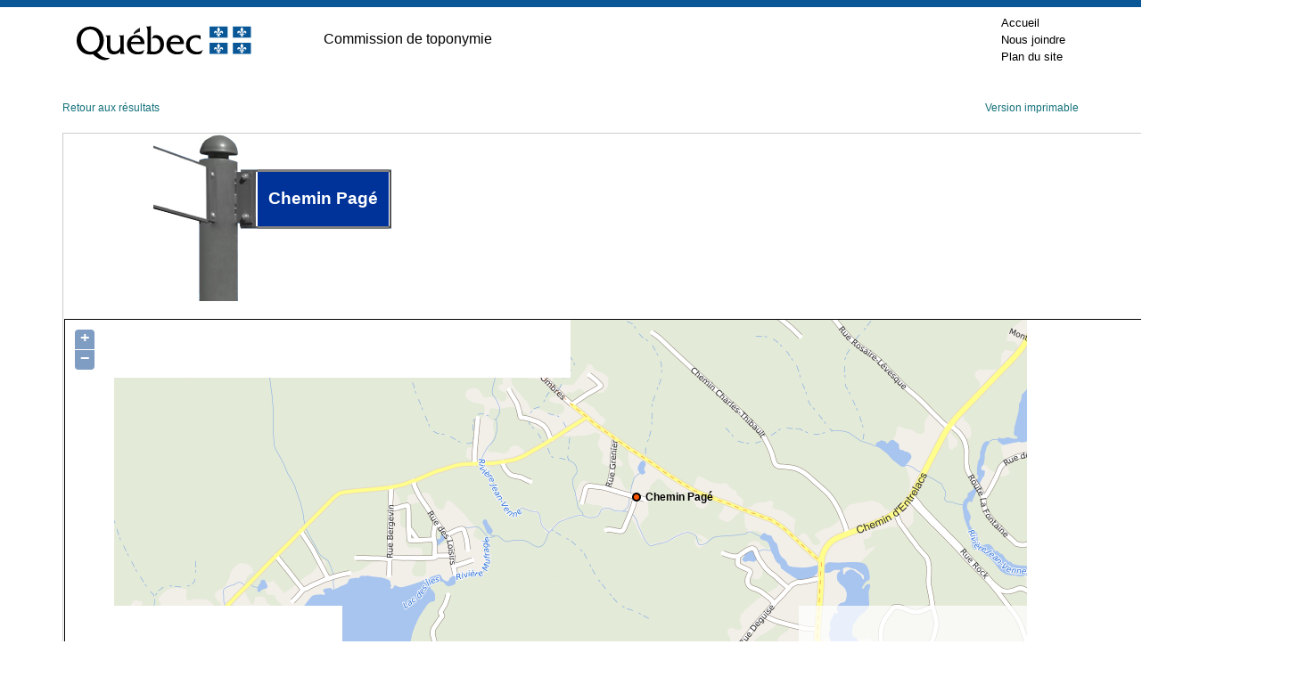

--- FILE ---
content_type: text/html; charset=utf-8
request_url: https://toponymie.gouv.qc.ca/ct/ToposWeb/Fiche.aspx?no_seq=348254
body_size: 6987
content:

<!DOCTYPE html PUBLIC "-//W3C//DTD XHTML 1.0 Transitional//EN" "http://www.w3.org/TR/xhtml1/DTD/xhtml1-transitional.dtd">

<html xmlns="http://www.w3.org/1999/xhtml" >
<head><title>
	Chemin Pagé - Entrelacs (Municipalité)
</title><meta http-equiv="Content-Type" content="text/html; charset=utf-8" /><meta http-equiv="X-UA-Compatible" content="IE=edge" /><meta name="viewport" content="width=device-width, initial-scale=1.0" /><link rel="stylesheet" href="/ct/css/bootstrap-4.4.1/css/bootstrap.min.css" type="text/css" media="screen" /><link href="feuilles_de_style/Styles.css" rel="stylesheet" type="text/css" /><link href="feuilles_de_style/StyleControleAjax.css" rel="stylesheet" type="text/css" /><link href="/ct/css/print.css" rel="stylesheet" type="text/css" media="print" /><link href="/ct/css/screen.css" rel="stylesheet" type="text/css" media="screen" /><link rel="stylesheet" href="/ct/css/en-tete.css" type="text/css" /><link rel="stylesheet" href="/ct/css/pied-de-page.css" type="text/css" />

    
        <link href="feuilles_de_style/fiche.css" rel="stylesheet" type="text/css" />
    
    <link rel="stylesheet" href="js/theme/default/style.css" type="text/css" />
    <link rel="canonical" href="https://toponymie.gouv.qc.ca/ct/ToposWeb/Fiche.aspx?no_seq=348254" />
</head>
<body class="topos-fiche">



<!-- Entête PIV -->
    <div class="container-fluid piv--blanc">
        <div class="container" id="haut">
             <div class="ligne">
                <div class="d-flex align-items-center">
                        <a href="#contenu" class="visuallyHidden" tabindex="1">Passer au contenu</a>
                </div>
            </div>
            <div class="ligne m-0" id="entetePiv">
                <div class="d-flex align-items-center zone1"> <a href="https://www.quebec.ca/" title="Québec.ca. Une nouvelle fenêtre s'ouvrira." target="_blank"><img id="pivImage" alt="Logo du gouvernement du Québec." src="/ct/images/QUEBEC_couleur.svg" width="256" height="72"></a>

                </div>
                <div class="d-flex align-items-center zone2" lang="fr">
                    <div class="identite desktop">
                      Commission de toponymie
                    </div>
                </div>
         
                <div class="d-flex justify-content-end align-items-center zone3">
                   
                    <div class="zoneMenu">
                        <div class="toggle_btn">
                            <span></span>
                        </div>
                        <div class="menu_mobile nav">
                            <div class="menu_mobile--piv">
                                <a href="/ct/" tabindex="20">Accueil</a>
                                <a href="/ct/nous-joindre.aspx" tabindex="25">Nous joindre</a>
                                <a href="/ct/plan-de-site.aspx" tabindex="25">Plan du site</a>
                            </div>
                        </div>
                    </div>
                    
                
                </div>
              
                
            </div>
          
        </div>
    </div>
					
	<!-- Fin entête PIV -->  
    

   
    <form name="aspnetForm" method="post" action="./Fiche.aspx?no_seq=348254" id="aspnetForm">
<div>
<input type="hidden" name="__EVENTTARGET" id="__EVENTTARGET" value="" />
<input type="hidden" name="__EVENTARGUMENT" id="__EVENTARGUMENT" value="" />
<input type="hidden" name="__VIEWSTATE" id="__VIEWSTATE" value="/wEPDwUKMTE2MzQ4MDE1NA9kFgJmD2QWAgIFD2QWAgIBD2QWDAIBDw8WAh4LTmF2aWdhdGVVcmwFJWZpY2hlLmFzcHg/[base64]/[base64]/[base64]/K4WILDsXII6H" />
</div>

<script type="text/javascript">
//<![CDATA[
var theForm = document.forms['aspnetForm'];
if (!theForm) {
    theForm = document.aspnetForm;
}
function __doPostBack(eventTarget, eventArgument) {
    if (!theForm.onsubmit || (theForm.onsubmit() != false)) {
        theForm.__EVENTTARGET.value = eventTarget;
        theForm.__EVENTARGUMENT.value = eventArgument;
        theForm.submit();
    }
}
//]]>
</script>


<script src="/ct/ToposWeb/WebResource.axd?d=KQq06Hln5vnMPcYOrPDw_G_9zooxpdwmHdrh5wd4i4UNXOAGt4vosM1AvkDFTImbCq-6MosIB__WtvKam-blTOolrFPUb2Rb0_HbJXqiECw1&amp;t=638901392248157332" type="text/javascript"></script>


<script src="/ct/ToposWeb/ScriptResource.axd?d=LyVwjfrctwxTVcmrnqc1NiSOSyYUMp95FX6x3ZQknfhOV6Nj9ISPA8CGImqqJv6EPV3VKjXzRN6r8CeagTS2YD5QvOPlHxNqY39aJPOfARJhbRZ4GywLnXJvs3Jk1OxK0&amp;t=397b6a7" type="text/javascript"></script>
<script src="/ct/ToposWeb/ScriptResource.axd?d=AXv5_bd_rX-ZkLi5dcskQnh6FaXqOKmDw4JnhqZG3oEeUGBKt-j6rAJKGG-Onu4seHuaMfe1Rkf494l1SZlSRwcaKbyQWSlQZJM3ksfCaHrPSKNOCaaMw4ke-CrvVxmg6yCBIgeIAJtfqY5dirZ6NQ2&amp;t=397b6a7" type="text/javascript"></script>
<script src="Asmx/ServiceLocalisation.asmx/js" type="text/javascript"></script>
<div>

	<input type="hidden" name="__VIEWSTATEGENERATOR" id="__VIEWSTATEGENERATOR" value="AE96DBB9" />
</div>
    <div class="container-fluid">
      <div id="topos" class="topos container">


                
    <script type="text/javascript">
//<![CDATA[
Sys.WebForms.PageRequestManager._initialize('ctl00$ConteneurToposWeb$ScriptManager2', 'aspnetForm', [], [], [], 90, 'ctl00');
//]]>
</script>

    <script src="Scripts/jquery-3.6.0.min.js" type="text/javascript"></script>

    <script src="js/OpenLayers.js" type="text/javascript"></script>
    <script language="javascript" type="text/javascript">
        var no_seq= 348254;
        var MSP_URL = 'https://geoegl.msp.gouv.qc.ca/carto/tms/';
     // Voir util.js
     function initialize() {
         ToposWeb.ServiceLocalisation.Obtenir_une_localisation(no_seq,ajouter_indicateur,ajouter_indicateur_error);
     }
    </script>
    <script src="js/utils.js" type="text/javascript"></script>

    <p class="d-flex justify-content-between">
        <a href="javascript:window.opener.focus();window.close();">Retour aux résultats</a>
    <span>
        <a id="ctl00_ConteneurToposWeb_hImprimer" href="fiche.aspx?no_seq=348254&amp;v=imprimable">Version imprimable</a>
    </span>
    </p>
    <table cellspacing="0" border="0" id="ctl00_ConteneurToposWeb_vueFiche" style="border-collapse:collapse;">
	<tr>
		<td colspan="2">
            <div id="ctl00_ConteneurToposWeb_vueFiche_entete" class="entete">
                <div id="ctl00_ConteneurToposWeb_vueFiche_divpancarte" style="margin-left:100px; margin-right: auto; display: inline-block;">
                    <div class="p-ligne">
                        <div>
                            <img src="images/pancarte0.0.gif" alt="" /><br />
                        </div>
                        <div>
                            <img src="images/pancarte0.1.gif" alt="" /><br />
                        </div>
                    </div>
                    <div class="p-ligne">
                        <div>
                            <img src="images/pancarte1.0.gif" alt="" /><br />
                        </div>
                        <div>
                            <img src="images/pancarte1.1.gif" alt="" /><br />
                        </div>
                        <div>
                            <img src="images/pancarte1.2.gif" alt="" /><br />
                        </div>
                        <div>
                            <img src="images/pancarte1.3.gif" alt="" /><br />
                        </div>
                        <div id="p-modif">
                            <div id="p-modif-bas">
                                Chemin Pagé
                            </div>
                        </div>
                        <div>
                            <img src="images/pancarte1.4.gif" alt="" /><br />
                        </div>
                            
                    </div>
                    <div class="p-ligne" style="width:100%">
                        <div id="p-pole">
                            <img src="images/pancarte2.1.gif" alt="" /><br />
                        </div>
                    </div>
                </div>
                
                
                <div id="ctl00_ConteneurToposWeb_vueFiche_pTitreVariantesAutochtone">
			
                    

                
		</div>
                
               <div id="ctl00_ConteneurToposWeb_vueFiche_cartegeo" class="cartegeo">
                <div id="ctl00_ConteneurToposWeb_vueFiche_panMSP">
			   
                    <div style="width: 100%;">
                    <div id="map_canvas" style='max-width:100%;'></div>
                </div>
                
		</div>
                </div>

            </div>
            <div id="ctl00_ConteneurToposWeb_vueFiche_pied" class="pied">
			
                <p>
                    <span style="display: block; margin-bottom: 10px;"><strong>Origine et signification</strong></span>
                    <span id="ctl00_ConteneurToposWeb_vueFiche_etq9">L'origine de ce nom et, le cas échéant, sa signification n’ont pu être déterminées jusqu’à maintenant.<br />La Commission de toponymie invite toute personne détenant une information sur l'un ou l'autre de ces aspects à lui en <a href=mailto:topo@toponymie.gouv.qc.ca?subject=Fiche%20348254>faire part</a>.</span>
                    <p>
                        
                    </p>
                </p>
                </p>
            
		</div>
            <div id="ctl00_ConteneurToposWeb_vueFiche_contenu" class="contenu">

                <div id="gauche" class="gauche col-md-4">
                    <p>
                        <span id="ctl00_ConteneurToposWeb_vueFiche_etq16" class="tit">Date d'officialisation</span>
                        <span id="ctl00_ConteneurToposWeb_vueFiche_etq17">1998-10-30</span>
                    </p>
                    <p>
                        <span id="ctl00_ConteneurToposWeb_vueFiche_etq18" class="tit">Spécifique</span>
                        <span id="ctl00_ConteneurToposWeb_vueFiche_etq19">Pagé</span>
                    </p>
                    <p>
                        <span id="ctl00_ConteneurToposWeb_vueFiche_etq20" class="tit">Générique (avec ou sans particules de liaison)</span>
                        <span id="ctl00_ConteneurToposWeb_vueFiche_etq21">Chemin</span>
                    </p>
                    <p>
                        <span id="ctl00_ConteneurToposWeb_vueFiche_etq22" class="tit">Type d'entité</span>
                        <span id="ctl00_ConteneurToposWeb_vueFiche_etq23">Chemin</span>
                    </p>
                </div>
                <div id="centre" class="centre col-md-4">
                    <p>
                        <span id="ctl00_ConteneurToposWeb_vueFiche_etq2" class="tit">Région administrative</span>
                        <span id="ctl00_ConteneurToposWeb_vueFiche_etq24">Lanaudière</span>
                        </p>
                        <p>
                            <span id="ctl00_ConteneurToposWeb_vueFiche_lbb" class="tit">Municipalité régionale de comté (MRC)</span>
                            <span id="ctl00_ConteneurToposWeb_vueFiche_etq3">Matawinie</span>
                        </p>
                        <p>
                            <span id="ctl00_ConteneurToposWeb_vueFiche_etq11" class="tit">Municipalité</span>
                            <span id="ctl00_ConteneurToposWeb_vueFiche_etqMunicipalite">Entrelacs (Municipalité)</span>
                            <span id="ctl00_ConteneurToposWeb_vueFiche_etqFusion" style="color:Red;"></span>
                        </p>
                        <p>
                            <span id="ctl00_ConteneurToposWeb_vueFiche_etq12" class="tit">Code géographique de la municipalité</span>
                            <span id="ctl00_ConteneurToposWeb_vueFiche_etq7">62053</span>
                        </p>
                </div>
 
                
                <div id="ctl00_ConteneurToposWeb_vueFiche_divAdresse" class="droite">
                    <p>
                        <span id="ctl00_ConteneurToposWeb_vueFiche_etq27" class="tit">Dans une adresse, on écrirait, par exemple :</span>
                        <span id="ctl00_ConteneurToposWeb_vueFiche_etq28">10, chemin Pagé</span>
                    </p>
                    <p>
                        <span id="ctl00_ConteneurToposWeb_vueFiche_etq29" class="tit">Sur un panneau de signalisation routière, on écrirait, par exemple :</span>
                        <span id="ctl00_ConteneurToposWeb_vueFiche_etq30">Chemin Pagé</span>
                    </p>
                </div>
            </div>
            <div style="margin-left: 10px; margin-top: 10px; margin-bottom: 10px;">
                
            </div>
        </td>
	</tr>
</table>

    

    
    

    

    
    
    <p class="retour clearfix">
    <a href="recherche.aspx?avancer=oui">Nouvelle recherche</a></p>


            </div>
        </div>
    

<script type="text/javascript">
//<![CDATA[
initialize();//]]>
</script>
</form>
  


<!-- Pied PIV -->
 		<div id="pied-page" class="container-fluid">
      <div class="container">
        <!--<p>Date de la dernière mise à jour&nbsp;: 7&nbsp;octobre&nbsp;2020</p>-->  
        <ul class="menu-pied">
          <li><a href="http://www.oqlf.gouv.qc.ca/office/declaration.html" title="Site Web de l'Office québécois de la langue française. Une nouvelle fenêtre s'ouvrira." target="_blank" class="liens-externes">Déclaration de services aux citoyens</a></li>
            <li><a href="http://www.oqlf.gouv.qc.ca/rdiprp/" title="Site Web de l'Office québécois de la langue française. Une nouvelle fenêtre s'ouvrira." target="_blank" class="liens-externes">Accès à l’information</a></li>
            <li><a href="https://www.oqlf.gouv.qc.ca/politique.html" target="_blank" class="liens-externes">Politique de confidentialité</a></li>
            <li class="dernier"><a href="/ct/accessibilite.aspx">Accessibilité</a></li>
        </ul>
                  
        
        <div id="logo">
              <a href="/ct/">
            <img src="/ct/images/ct_couleur.png" width="224" height="66" alt="Logo de la Commission de toponymmie." /> </a>
        </div>
              
        <div id="credits">
              <a href="http://www.droitauteur.gouv.qc.ca/copyright.php" title="Une nouvelle fenêtre s'ouvrira." target="_blank" class="liens-externes">© Gouvernement du Québec, 2024</a>
        </div>
      </div>
		</div>
    <!-- Fin Pied PIV -->


  
  <div>
		<a id="cRetour" class="cInvisible" href="#haut" title="Retour vers le haut de la page." aria-label="Retour vers le haut de la page"></a>
  </div>
		
		
    <script>
  
  /* Affichage ou masquage du bouton pour retourner en haut */
        window.onscroll = function(ev) {
            document.getElementById("cRetour").className = (window.pageYOffset > 100) ? "cVisible" : "cInvisible";
        };
		
    /*Section menu principal*/
        var btnToggleMenuPrincipal = document.querySelector('.toggle_btn');
        var menuPrincipal = document.querySelector('.menu_mobile');
        btnToggleMenuPrincipal.addEventListener('click', function(e) {
            e.preventDefault();
            if (menuPrincipal.classList.contains('nav_open')) {
                menuPrincipal.classList.remove('nav_open');
            } else {
                menuPrincipal.classList.add('nav_open');
            }
        });
    </script>

    <script type="text/plain" data-cookiecategory="analytics">
        // Google Tag Manager (configured with GA internally)
        (function(w,d,s,l,i){w[l]=w[l]||[];w[l].push({'gtm.start':
        new Date().getTime(),event:'gtm.js'});var f=d.getElementsByTagName(s)[0],
        j=d.createElement(s),dl=l!='dataLayer'?'&l='+l:'';j.async=true;j.src=
        'https://www.googletagmanager.com/gtm.js?id='+i+dl;f.parentNode.insertBefore(j,f);
        })(window,document,'script','dataLayer','GTM-WRQFHMG');
    </script>

    <script defer src="/ct/js/cookieconsent.js"></script>
    <script defer src="/ct/js/cookieconsent-init.js"></script>
</body>
</html>
